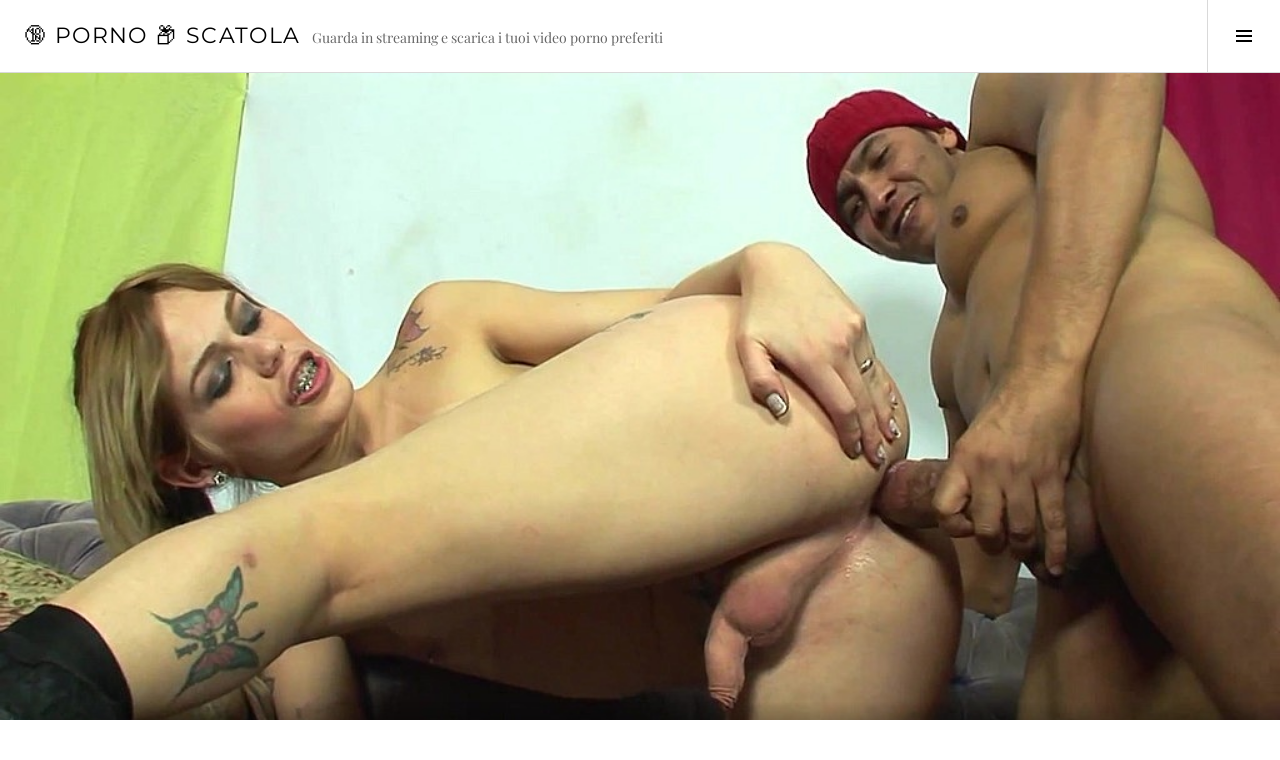

--- FILE ---
content_type: text/html; charset=UTF-8
request_url: https://pornoscatola.com/video/pornbox/tranniesintraining-vol-02-scena-05-yago-ribeiro-carla-tavares-analvids/2024-02-21/
body_size: 14027
content:
<!DOCTYPE html><html lang="it-IT" prefix="og: https://ogp.me/ns#"><head><meta charset="UTF-8"><meta name="viewport" content="width=device-width, initial-scale=1"><link rel="profile" href="https://gmpg.org/xfn/11"><link rel="pingback" href="https://pornoscatola.com/xmlrpc.php"><title>tranniesintraining – vol. 02 – scena #05 (Yago Ribeiro, Carla Tavares – AnalVids)</title><meta name="description" content="tranniesintraining – vol. 02 – scena #05 (Yago Ribeiro, Carla Tavares – AnalVids) - Video porno gratis"/><meta name="robots" content="follow, index, max-snippet:-1, max-video-preview:-1, max-image-preview:large"/><link rel="canonical" href="https://pornoscatola.com/video/pornbox/tranniesintraining-vol-02-scena-05-yago-ribeiro-carla-tavares-analvids/2024-02-21/" /><meta property="og:locale" content="it_IT" /><meta property="og:type" content="article" /><meta property="og:title" content="tranniesintraining – vol. 02 – scena #05 (Yago Ribeiro, Carla Tavares – AnalVids)" /><meta property="og:description" content="tranniesintraining – vol. 02 – scena #05 (Yago Ribeiro, Carla Tavares – AnalVids) - Video porno gratis" /><meta property="og:url" content="https://pornoscatola.com/video/pornbox/tranniesintraining-vol-02-scena-05-yago-ribeiro-carla-tavares-analvids/2024-02-21/" /><meta property="og:site_name" content="🔞 Porno 📦 Scatola" /><meta property="article:section" content="PornBox" /><meta name="twitter:card" content="summary_large_image" /><meta name="twitter:title" content="tranniesintraining – vol. 02 – scena #05 (Yago Ribeiro, Carla Tavares – AnalVids)" /><meta name="twitter:description" content="tranniesintraining – vol. 02 – scena #05 (Yago Ribeiro, Carla Tavares – AnalVids) - Video porno gratis" /><meta name="twitter:site" content="@pornoscatola" /><meta name="twitter:creator" content="@pornoscatola" /> <script type="application/ld+json" class="rank-math-schema-pro">{"@context":"https://schema.org","@graph":[{"@type":"BreadcrumbList","@id":"https://pornoscatola.com/video/pornbox/tranniesintraining-vol-02-scena-05-yago-ribeiro-carla-tavares-analvids/2024-02-21/#breadcrumb","itemListElement":[{"@type":"ListItem","position":"1","item":{"@id":"https://pornoscatola.com","name":"Home"}},{"@type":"ListItem","position":"2","item":{"@id":"https://pornoscatola.com/video/pornbox/tranniesintraining-vol-02-scena-05-yago-ribeiro-carla-tavares-analvids/2024-02-21/","name":"tranniesintraining \u2013 vol. 02 \u2013 scena #05 (Yago Ribeiro, Carla Tavares \u2013 AnalVids)"}}]}]}</script> <link rel='dns-prefetch' href='//fonts.googleapis.com' /><link rel='dns-prefetch' href='//cdn.openshareweb.com' /><link rel='dns-prefetch' href='//cdn.shareaholic.net' /><link rel='dns-prefetch' href='//www.shareaholic.net' /><link rel='dns-prefetch' href='//analytics.shareaholic.com' /><link rel='dns-prefetch' href='//recs.shareaholic.com' /><link rel='dns-prefetch' href='//partner.shareaholic.com' /><link rel="alternate" type="application/rss+xml" title="🔞 Porno 📦 Scatola &raquo; Feed" href="https://pornoscatola.com/feed/" /><link rel="alternate" type="application/rss+xml" title="🔞 Porno 📦 Scatola &raquo; Feed dei commenti" href="https://pornoscatola.com/comments/feed/" /><link rel="alternate" title="oEmbed (JSON)" type="application/json+oembed" href="https://pornoscatola.com/wp-json/oembed/1.0/embed?url=https%3A%2F%2Fpornoscatola.com%2Fvideo%2Fpornbox%2Ftranniesintraining-vol-02-scena-05-yago-ribeiro-carla-tavares-analvids%2F2024-02-21%2F" /><link rel="alternate" title="oEmbed (XML)" type="text/xml+oembed" href="https://pornoscatola.com/wp-json/oembed/1.0/embed?url=https%3A%2F%2Fpornoscatola.com%2Fvideo%2Fpornbox%2Ftranniesintraining-vol-02-scena-05-yago-ribeiro-carla-tavares-analvids%2F2024-02-21%2F&#038;format=xml" /><link rel='preload' href='//cdn.shareaholic.net/assets/pub/shareaholic.js' as='script'/> <script data-no-minify='1' data-cfasync='false'>_SHR_SETTINGS = {"endpoints":{"local_recs_url":"https:\/\/pornoscatola.com\/wp-admin\/admin-ajax.php?action=shareaholic_permalink_related","ajax_url":"https:\/\/pornoscatola.com\/wp-admin\/admin-ajax.php"},"site_id":"38c2007f39bc9c1eb91ccedfe5a756bd","url_components":{"year":"2024","monthnum":"02","day":"21","hour":"00","minute":"27","second":"30","post_id":"154939","postname":"tranniesintraining-vol-02-scena-05-yago-ribeiro-carla-tavares-analvids","category":"video\/pornbox"}};</script> <script data-no-minify='1' data-cfasync='false' src='//cdn.shareaholic.net/assets/pub/shareaholic.js' data-shr-siteid='38c2007f39bc9c1eb91ccedfe5a756bd' async ></script> <meta name='shareaholic:site_name' content='🔞 Porno 📦 Scatola' /><meta name='shareaholic:language' content='it-IT' /><meta name='shareaholic:url' content='https://pornoscatola.com/video/pornbox/tranniesintraining-vol-02-scena-05-yago-ribeiro-carla-tavares-analvids/2024-02-21/' /><meta name='shareaholic:keywords' content='cat:pornbox, type:post' /><meta name='shareaholic:article_published_time' content='2024-02-21T00:27:30+01:00' /><meta name='shareaholic:article_modified_time' content='2024-02-21T00:27:30+01:00' /><meta name='shareaholic:shareable_page' content='true' /><meta name='shareaholic:article_author_name' content='Porno Scatola' /><meta name='shareaholic:site_id' content='38c2007f39bc9c1eb91ccedfe5a756bd' /><meta name='shareaholic:wp_version' content='9.7.13' /><meta name='shareaholic:image' content='https://cdn77-image.gtflixtv.com/xQCcUidP1zD6AbWQ9Z_lqg==,1989961200/473f35f0be8bd730cae04bac60826943002d4fa5/1/6058/625/3/557.jpg?c=1&#038;method=resize&#038;f=jpg&#038;w=1024&#038;height=576' /><meta property='og:image' content='https://cdn77-image.gtflixtv.com/xQCcUidP1zD6AbWQ9Z_lqg==,1989961200/473f35f0be8bd730cae04bac60826943002d4fa5/1/6058/625/3/557.jpg?c=1&#038;method=resize&#038;f=jpg&#038;w=1024&#038;height=576' />
<style id='wp-img-auto-sizes-contain-inline-css' type='text/css'>img:is([sizes=auto i],[sizes^="auto," i]){contain-intrinsic-size:3000px 1500px}</style><style id='wp-emoji-styles-inline-css' type='text/css'>img.wp-smiley,img.emoji{display:inline!important;border:none!important;box-shadow:none!important;height:1em!important;width:1em!important;margin:0 0.07em!important;vertical-align:-0.1em!important;background:none!important;padding:0!important}</style><link data-optimized="1" rel='stylesheet' id='wp-block-library-css' href='https://pornoscatola.com/wp-content/litespeed/css/e107c2b90b2786991efa23fb423c6e04.css?ver=dd5ee' type='text/css' media='all' /><style id='wp-block-archives-inline-css' type='text/css'>.wp-block-archives{box-sizing:border-box}.wp-block-archives-dropdown label{display:block}</style><style id='wp-block-categories-inline-css' type='text/css'>.wp-block-categories{box-sizing:border-box}.wp-block-categories.alignleft{margin-right:2em}.wp-block-categories.alignright{margin-left:2em}.wp-block-categories.wp-block-categories-dropdown.aligncenter{text-align:center}.wp-block-categories .wp-block-categories__label{display:block;width:100%}</style><style id='wp-block-heading-inline-css' type='text/css'>h1:where(.wp-block-heading).has-background,h2:where(.wp-block-heading).has-background,h3:where(.wp-block-heading).has-background,h4:where(.wp-block-heading).has-background,h5:where(.wp-block-heading).has-background,h6:where(.wp-block-heading).has-background{padding:1.25em 2.375em}h1.has-text-align-left[style*=writing-mode]:where([style*=vertical-lr]),h1.has-text-align-right[style*=writing-mode]:where([style*=vertical-rl]),h2.has-text-align-left[style*=writing-mode]:where([style*=vertical-lr]),h2.has-text-align-right[style*=writing-mode]:where([style*=vertical-rl]),h3.has-text-align-left[style*=writing-mode]:where([style*=vertical-lr]),h3.has-text-align-right[style*=writing-mode]:where([style*=vertical-rl]),h4.has-text-align-left[style*=writing-mode]:where([style*=vertical-lr]),h4.has-text-align-right[style*=writing-mode]:where([style*=vertical-rl]),h5.has-text-align-left[style*=writing-mode]:where([style*=vertical-lr]),h5.has-text-align-right[style*=writing-mode]:where([style*=vertical-rl]),h6.has-text-align-left[style*=writing-mode]:where([style*=vertical-lr]),h6.has-text-align-right[style*=writing-mode]:where([style*=vertical-rl]){rotate:180deg}</style><style id='wp-block-latest-posts-inline-css' type='text/css'>.wp-block-latest-posts{box-sizing:border-box}.wp-block-latest-posts.alignleft{margin-right:2em}.wp-block-latest-posts.alignright{margin-left:2em}.wp-block-latest-posts.wp-block-latest-posts__list{list-style:none}.wp-block-latest-posts.wp-block-latest-posts__list li{clear:both;overflow-wrap:break-word}.wp-block-latest-posts.is-grid{display:flex;flex-wrap:wrap}.wp-block-latest-posts.is-grid li{margin:0 1.25em 1.25em 0;width:100%}@media (min-width:600px){.wp-block-latest-posts.columns-2 li{width:calc(50% - .625em)}.wp-block-latest-posts.columns-2 li:nth-child(2n){margin-right:0}.wp-block-latest-posts.columns-3 li{width:calc(33.33333% - .83333em)}.wp-block-latest-posts.columns-3 li:nth-child(3n){margin-right:0}.wp-block-latest-posts.columns-4 li{width:calc(25% - .9375em)}.wp-block-latest-posts.columns-4 li:nth-child(4n){margin-right:0}.wp-block-latest-posts.columns-5 li{width:calc(20% - 1em)}.wp-block-latest-posts.columns-5 li:nth-child(5n){margin-right:0}.wp-block-latest-posts.columns-6 li{width:calc(16.66667% - 1.04167em)}.wp-block-latest-posts.columns-6 li:nth-child(6n){margin-right:0}}:root :where(.wp-block-latest-posts.is-grid){padding:0}:root :where(.wp-block-latest-posts.wp-block-latest-posts__list){padding-left:0}.wp-block-latest-posts__post-author,.wp-block-latest-posts__post-date{display:block;font-size:.8125em}.wp-block-latest-posts__post-excerpt,.wp-block-latest-posts__post-full-content{margin-bottom:1em;margin-top:.5em}.wp-block-latest-posts__featured-image a{display:inline-block}.wp-block-latest-posts__featured-image img{height:auto;max-width:100%;width:auto}.wp-block-latest-posts__featured-image.alignleft{float:left;margin-right:1em}.wp-block-latest-posts__featured-image.alignright{float:right;margin-left:1em}.wp-block-latest-posts__featured-image.aligncenter{margin-bottom:1em;text-align:center}</style><style id='wp-block-search-inline-css' type='text/css'>.wp-block-search__button{margin-left:10px;word-break:normal}.wp-block-search__button.has-icon{line-height:0}.wp-block-search__button svg{height:1.25em;min-height:24px;min-width:24px;width:1.25em;fill:currentColor;vertical-align:text-bottom}:where(.wp-block-search__button){border:1px solid #ccc;padding:6px 10px}.wp-block-search__inside-wrapper{display:flex;flex:auto;flex-wrap:nowrap;max-width:100%}.wp-block-search__label{width:100%}.wp-block-search.wp-block-search__button-only .wp-block-search__button{box-sizing:border-box;display:flex;flex-shrink:0;justify-content:center;margin-left:0;max-width:100%}.wp-block-search.wp-block-search__button-only .wp-block-search__inside-wrapper{min-width:0!important;transition-property:width}.wp-block-search.wp-block-search__button-only .wp-block-search__input{flex-basis:100%;transition-duration:.3s}.wp-block-search.wp-block-search__button-only.wp-block-search__searchfield-hidden,.wp-block-search.wp-block-search__button-only.wp-block-search__searchfield-hidden .wp-block-search__inside-wrapper{overflow:hidden}.wp-block-search.wp-block-search__button-only.wp-block-search__searchfield-hidden .wp-block-search__input{border-left-width:0!important;border-right-width:0!important;flex-basis:0%;flex-grow:0;margin:0;min-width:0!important;padding-left:0!important;padding-right:0!important;width:0!important}:where(.wp-block-search__input){appearance:none;border:1px solid #949494;flex-grow:1;font-family:inherit;font-size:inherit;font-style:inherit;font-weight:inherit;letter-spacing:inherit;line-height:inherit;margin-left:0;margin-right:0;min-width:3rem;padding:8px;text-decoration:unset!important;text-transform:inherit}:where(.wp-block-search__button-inside .wp-block-search__inside-wrapper){background-color:#fff;border:1px solid #949494;box-sizing:border-box;padding:4px}:where(.wp-block-search__button-inside .wp-block-search__inside-wrapper) .wp-block-search__input{border:none;border-radius:0;padding:0 4px}:where(.wp-block-search__button-inside .wp-block-search__inside-wrapper) .wp-block-search__input:focus{outline:none}:where(.wp-block-search__button-inside .wp-block-search__inside-wrapper) :where(.wp-block-search__button){padding:4px 8px}.wp-block-search.aligncenter .wp-block-search__inside-wrapper{margin:auto}.wp-block[data-align=right] .wp-block-search.wp-block-search__button-only .wp-block-search__inside-wrapper{float:right}</style><style id='wp-block-group-inline-css' type='text/css'>.wp-block-group{box-sizing:border-box}:where(.wp-block-group.wp-block-group-is-layout-constrained){position:relative}</style><style id='wp-block-paragraph-inline-css' type='text/css'>.is-small-text{font-size:.875em}.is-regular-text{font-size:1em}.is-large-text{font-size:2.25em}.is-larger-text{font-size:3em}.has-drop-cap:not(:focus):first-letter{float:left;font-size:8.4em;font-style:normal;font-weight:100;line-height:.68;margin:.05em .1em 0 0;text-transform:uppercase}body.rtl .has-drop-cap:not(:focus):first-letter{float:none;margin-left:.1em}p.has-drop-cap.has-background{overflow:hidden}:root :where(p.has-background){padding:1.25em 2.375em}:where(p.has-text-color:not(.has-link-color)) a{color:inherit}p.has-text-align-left[style*="writing-mode:vertical-lr"],p.has-text-align-right[style*="writing-mode:vertical-rl"]{rotate:180deg}</style><style id='global-styles-inline-css' type='text/css'>:root{--wp--preset--aspect-ratio--square:1;--wp--preset--aspect-ratio--4-3:4/3;--wp--preset--aspect-ratio--3-4:3/4;--wp--preset--aspect-ratio--3-2:3/2;--wp--preset--aspect-ratio--2-3:2/3;--wp--preset--aspect-ratio--16-9:16/9;--wp--preset--aspect-ratio--9-16:9/16;--wp--preset--color--black:#000000;--wp--preset--color--cyan-bluish-gray:#abb8c3;--wp--preset--color--white:#ffffff;--wp--preset--color--pale-pink:#f78da7;--wp--preset--color--vivid-red:#cf2e2e;--wp--preset--color--luminous-vivid-orange:#ff6900;--wp--preset--color--luminous-vivid-amber:#fcb900;--wp--preset--color--light-green-cyan:#7bdcb5;--wp--preset--color--vivid-green-cyan:#00d084;--wp--preset--color--pale-cyan-blue:#8ed1fc;--wp--preset--color--vivid-cyan-blue:#0693e3;--wp--preset--color--vivid-purple:#9b51e0;--wp--preset--gradient--vivid-cyan-blue-to-vivid-purple:linear-gradient(135deg,rgb(6,147,227) 0%,rgb(155,81,224) 100%);--wp--preset--gradient--light-green-cyan-to-vivid-green-cyan:linear-gradient(135deg,rgb(122,220,180) 0%,rgb(0,208,130) 100%);--wp--preset--gradient--luminous-vivid-amber-to-luminous-vivid-orange:linear-gradient(135deg,rgb(252,185,0) 0%,rgb(255,105,0) 100%);--wp--preset--gradient--luminous-vivid-orange-to-vivid-red:linear-gradient(135deg,rgb(255,105,0) 0%,rgb(207,46,46) 100%);--wp--preset--gradient--very-light-gray-to-cyan-bluish-gray:linear-gradient(135deg,rgb(238,238,238) 0%,rgb(169,184,195) 100%);--wp--preset--gradient--cool-to-warm-spectrum:linear-gradient(135deg,rgb(74,234,220) 0%,rgb(151,120,209) 20%,rgb(207,42,186) 40%,rgb(238,44,130) 60%,rgb(251,105,98) 80%,rgb(254,248,76) 100%);--wp--preset--gradient--blush-light-purple:linear-gradient(135deg,rgb(255,206,236) 0%,rgb(152,150,240) 100%);--wp--preset--gradient--blush-bordeaux:linear-gradient(135deg,rgb(254,205,165) 0%,rgb(254,45,45) 50%,rgb(107,0,62) 100%);--wp--preset--gradient--luminous-dusk:linear-gradient(135deg,rgb(255,203,112) 0%,rgb(199,81,192) 50%,rgb(65,88,208) 100%);--wp--preset--gradient--pale-ocean:linear-gradient(135deg,rgb(255,245,203) 0%,rgb(182,227,212) 50%,rgb(51,167,181) 100%);--wp--preset--gradient--electric-grass:linear-gradient(135deg,rgb(202,248,128) 0%,rgb(113,206,126) 100%);--wp--preset--gradient--midnight:linear-gradient(135deg,rgb(2,3,129) 0%,rgb(40,116,252) 100%);--wp--preset--font-size--small:13px;--wp--preset--font-size--medium:20px;--wp--preset--font-size--large:36px;--wp--preset--font-size--x-large:42px;--wp--preset--spacing--20:0.44rem;--wp--preset--spacing--30:0.67rem;--wp--preset--spacing--40:1rem;--wp--preset--spacing--50:1.5rem;--wp--preset--spacing--60:2.25rem;--wp--preset--spacing--70:3.38rem;--wp--preset--spacing--80:5.06rem;--wp--preset--shadow--natural:6px 6px 9px rgba(0, 0, 0, 0.2);--wp--preset--shadow--deep:12px 12px 50px rgba(0, 0, 0, 0.4);--wp--preset--shadow--sharp:6px 6px 0px rgba(0, 0, 0, 0.2);--wp--preset--shadow--outlined:6px 6px 0px -3px rgb(255, 255, 255), 6px 6px rgb(0, 0, 0);--wp--preset--shadow--crisp:6px 6px 0px rgb(0, 0, 0)}:where(.is-layout-flex){gap:.5em}:where(.is-layout-grid){gap:.5em}body .is-layout-flex{display:flex}.is-layout-flex{flex-wrap:wrap;align-items:center}.is-layout-flex>:is(*,div){margin:0}body .is-layout-grid{display:grid}.is-layout-grid>:is(*,div){margin:0}:where(.wp-block-columns.is-layout-flex){gap:2em}:where(.wp-block-columns.is-layout-grid){gap:2em}:where(.wp-block-post-template.is-layout-flex){gap:1.25em}:where(.wp-block-post-template.is-layout-grid){gap:1.25em}.has-black-color{color:var(--wp--preset--color--black)!important}.has-cyan-bluish-gray-color{color:var(--wp--preset--color--cyan-bluish-gray)!important}.has-white-color{color:var(--wp--preset--color--white)!important}.has-pale-pink-color{color:var(--wp--preset--color--pale-pink)!important}.has-vivid-red-color{color:var(--wp--preset--color--vivid-red)!important}.has-luminous-vivid-orange-color{color:var(--wp--preset--color--luminous-vivid-orange)!important}.has-luminous-vivid-amber-color{color:var(--wp--preset--color--luminous-vivid-amber)!important}.has-light-green-cyan-color{color:var(--wp--preset--color--light-green-cyan)!important}.has-vivid-green-cyan-color{color:var(--wp--preset--color--vivid-green-cyan)!important}.has-pale-cyan-blue-color{color:var(--wp--preset--color--pale-cyan-blue)!important}.has-vivid-cyan-blue-color{color:var(--wp--preset--color--vivid-cyan-blue)!important}.has-vivid-purple-color{color:var(--wp--preset--color--vivid-purple)!important}.has-black-background-color{background-color:var(--wp--preset--color--black)!important}.has-cyan-bluish-gray-background-color{background-color:var(--wp--preset--color--cyan-bluish-gray)!important}.has-white-background-color{background-color:var(--wp--preset--color--white)!important}.has-pale-pink-background-color{background-color:var(--wp--preset--color--pale-pink)!important}.has-vivid-red-background-color{background-color:var(--wp--preset--color--vivid-red)!important}.has-luminous-vivid-orange-background-color{background-color:var(--wp--preset--color--luminous-vivid-orange)!important}.has-luminous-vivid-amber-background-color{background-color:var(--wp--preset--color--luminous-vivid-amber)!important}.has-light-green-cyan-background-color{background-color:var(--wp--preset--color--light-green-cyan)!important}.has-vivid-green-cyan-background-color{background-color:var(--wp--preset--color--vivid-green-cyan)!important}.has-pale-cyan-blue-background-color{background-color:var(--wp--preset--color--pale-cyan-blue)!important}.has-vivid-cyan-blue-background-color{background-color:var(--wp--preset--color--vivid-cyan-blue)!important}.has-vivid-purple-background-color{background-color:var(--wp--preset--color--vivid-purple)!important}.has-black-border-color{border-color:var(--wp--preset--color--black)!important}.has-cyan-bluish-gray-border-color{border-color:var(--wp--preset--color--cyan-bluish-gray)!important}.has-white-border-color{border-color:var(--wp--preset--color--white)!important}.has-pale-pink-border-color{border-color:var(--wp--preset--color--pale-pink)!important}.has-vivid-red-border-color{border-color:var(--wp--preset--color--vivid-red)!important}.has-luminous-vivid-orange-border-color{border-color:var(--wp--preset--color--luminous-vivid-orange)!important}.has-luminous-vivid-amber-border-color{border-color:var(--wp--preset--color--luminous-vivid-amber)!important}.has-light-green-cyan-border-color{border-color:var(--wp--preset--color--light-green-cyan)!important}.has-vivid-green-cyan-border-color{border-color:var(--wp--preset--color--vivid-green-cyan)!important}.has-pale-cyan-blue-border-color{border-color:var(--wp--preset--color--pale-cyan-blue)!important}.has-vivid-cyan-blue-border-color{border-color:var(--wp--preset--color--vivid-cyan-blue)!important}.has-vivid-purple-border-color{border-color:var(--wp--preset--color--vivid-purple)!important}.has-vivid-cyan-blue-to-vivid-purple-gradient-background{background:var(--wp--preset--gradient--vivid-cyan-blue-to-vivid-purple)!important}.has-light-green-cyan-to-vivid-green-cyan-gradient-background{background:var(--wp--preset--gradient--light-green-cyan-to-vivid-green-cyan)!important}.has-luminous-vivid-amber-to-luminous-vivid-orange-gradient-background{background:var(--wp--preset--gradient--luminous-vivid-amber-to-luminous-vivid-orange)!important}.has-luminous-vivid-orange-to-vivid-red-gradient-background{background:var(--wp--preset--gradient--luminous-vivid-orange-to-vivid-red)!important}.has-very-light-gray-to-cyan-bluish-gray-gradient-background{background:var(--wp--preset--gradient--very-light-gray-to-cyan-bluish-gray)!important}.has-cool-to-warm-spectrum-gradient-background{background:var(--wp--preset--gradient--cool-to-warm-spectrum)!important}.has-blush-light-purple-gradient-background{background:var(--wp--preset--gradient--blush-light-purple)!important}.has-blush-bordeaux-gradient-background{background:var(--wp--preset--gradient--blush-bordeaux)!important}.has-luminous-dusk-gradient-background{background:var(--wp--preset--gradient--luminous-dusk)!important}.has-pale-ocean-gradient-background{background:var(--wp--preset--gradient--pale-ocean)!important}.has-electric-grass-gradient-background{background:var(--wp--preset--gradient--electric-grass)!important}.has-midnight-gradient-background{background:var(--wp--preset--gradient--midnight)!important}.has-small-font-size{font-size:var(--wp--preset--font-size--small)!important}.has-medium-font-size{font-size:var(--wp--preset--font-size--medium)!important}.has-large-font-size{font-size:var(--wp--preset--font-size--large)!important}.has-x-large-font-size{font-size:var(--wp--preset--font-size--x-large)!important}</style><style id='classic-theme-styles-inline-css' type='text/css'>/*! This file is auto-generated */
.wp-block-button__link{color:#fff;background-color:#32373c;border-radius:9999px;box-shadow:none;text-decoration:none;padding:calc(.667em + 2px) calc(1.333em + 2px);font-size:1.125em}.wp-block-file__button{background:#32373c;color:#fff;text-decoration:none}</style><link data-optimized="1" rel='stylesheet' id='genericons-css' href='https://pornoscatola.com/wp-content/litespeed/css/cd66648ef299aa9b04dce60ad8d99b2f.css?ver=4e6d0' type='text/css' media='all' /><link data-optimized="1" rel='stylesheet' id='boardwalk-source-code-pro-css' href='https://pornoscatola.com/wp-content/litespeed/css/3f157524fdc512b06c9a2745bf59f106.css?ver=9f106' type='text/css' media='all' /><link data-optimized="1" rel='stylesheet' id='cubic-montserrat-css' href='https://pornoscatola.com/wp-content/litespeed/css/794d02d1fbe14ad0263e3e8c4b75e77c.css?ver=5e77c' type='text/css' media='all' /><link data-optimized="1" rel='stylesheet' id='cubic-playfair-display-css' href='https://pornoscatola.com/wp-content/litespeed/css/9f8d691525b1f3b7dbcfa458c37e028c.css?ver=e028c' type='text/css' media='all' /><link data-optimized="1" rel='stylesheet' id='cubic-parent-style-css' href='https://pornoscatola.com/wp-content/litespeed/css/10fc3382b68f1cb698bb997899acbfe5.css?ver=3e793' type='text/css' media='all' /><link data-optimized="1" rel='stylesheet' id='boardwalk-style-css' href='https://pornoscatola.com/wp-content/litespeed/css/fa95fd41f14de0e429126b0af5bec6a4.css?ver=a70b3' type='text/css' media='all' /><link data-optimized="1" rel='stylesheet' id='taxopress-frontend-css-css' href='https://pornoscatola.com/wp-content/litespeed/css/cae23c30b9846992c610cd8b84467cd8.css?ver=1430c' type='text/css' media='all' /> <script type="text/javascript" src="https://pornoscatola.com/wp-includes/js/jquery/jquery.min.js?ver=3.7.1" id="jquery-core-js"></script> <script data-optimized="1" type="text/javascript" src="https://pornoscatola.com/wp-content/litespeed/js/fb4787f0e4adc0a023da8691e471e686.js?ver=74093" id="jquery-migrate-js" defer data-deferred="1"></script> <script data-optimized="1" type="text/javascript" src="https://pornoscatola.com/wp-content/litespeed/js/5c4a7e2c0b3a96896cd0d5cadcf003f4.js?ver=95c5e" id="taxopress-frontend-js-js" defer data-deferred="1"></script> <link rel="https://api.w.org/" href="https://pornoscatola.com/wp-json/" /><link rel="alternate" title="JSON" type="application/json" href="https://pornoscatola.com/wp-json/wp/v2/posts/154939" /><link rel="EditURI" type="application/rsd+xml" title="RSD" href="https://pornoscatola.com/xmlrpc.php?rsd" /><meta name="generator" content="WordPress 6.9" /><link rel='shortlink' href='https://pornoscatola.com/?p=154939' /><meta name="referrer" content="origin"><meta name="RATING" content="RTA-5042-1996-1400-1577-RTA" />
 <script src="https://www.googletagmanager.com/gtag/js?id=G-4MWY0VLRY6" defer data-deferred="1"></script> <script src="[data-uri]" defer></script><link rel="icon" href="https://pornoscatola.com/wp-content/uploads/2022/10/cropped-CockInBox_512_tr-32x32.png" sizes="32x32" /><link rel="icon" href="https://pornoscatola.com/wp-content/uploads/2022/10/cropped-CockInBox_512_tr-192x192.png" sizes="192x192" /><link rel="apple-touch-icon" href="https://pornoscatola.com/wp-content/uploads/2022/10/cropped-CockInBox_512_tr-180x180.png" /><meta name="msapplication-TileImage" content="https://pornoscatola.com/wp-content/uploads/2022/10/cropped-CockInBox_512_tr-270x270.png" /><style type="text/css" id="wp-custom-css">h2 a{color:#fff;display:block;width:100% height:30px;background-color:#FA4113;padding:10px;text-align:center;border-radius:5px;font-weight:700;line-height:30px}h2 a:hover{background-color:#000;color:#FA4113}h3 a{color:#fff;display:block;width:100% height:25px;background-color:#FA4113;padding:10px;text-align:center;border-radius:5px;font-weight:700;line-height:25px}h3 a:hover{background-color:#000;color:#FA4113}.entry-content ul{display:block;margin-left:20px}.entry-content ul li{display:block;position:relative}.entry-content ul li:not(:last-child){margin-bottom:16px}.entry-content ul li:before{content:"\2764";position:absolute;top:.9em;left:-20px;margin-top:-.9em;color:#810806;height:12px;width:12px;border-radius:50%}a,#infinite-handle:hover,#infinite-handle:hover:before,.comment-author a:hover,.comment-author a:focus,.comment-author a:active,.dropdown-toggle:hover:after,.dropdown-toggle:focus:after,.dropdown-toggle:active:after,.entry-author .author-link a,.page-links>span,.page-links a:hover,.page-links a:focus,.page-links a:active,.paging-navigation a:hover,.paging-navigation a:focus,.paging-navigation a:active,.post-navigation a:hover,.post-navigation a:focus,.post-navigation a:active,.search-form.hover:before,.sidebar-toggle:hover,.sidebar-toggle:focus,.sidebar-toggle:active,.sidebar-toggle.toggle-on:hover,.sidebar-toggle.toggle-on:active,.site .wp-playlist-light .wp-playlist-playing,.site-title a:hover,.site-title a:focus,.site-title a:active,.social-navigation a:hover,.social-navigation a:focus,.social-navigation a:active,.widget-grofile .grofile-meta h4 a:hover,.widget-grofile .grofile-meta h4 a:hover,.widget-grofile .grofile-meta h4 a:active,.widget-title a:hover,.widget-title a:focus,.widget-title a:active,.widgettitle a:hover,.widgettitle a:focus,.widgettitle a:active{color:#FA4113}.widget_tag_cloud a{background:#FA4113}.wp-element-button{background:#FA4113}video{width:100%!important;height:auto!important}</style></head><body class="wp-singular post-template-default single single-post postid-154939 single-format-video wp-theme-boardwalk wp-child-theme-cubic has-sidebar"><div id="page" class="hfeed site">
<a class="skip-link screen-reader-text" href="#content">Vai al contenuto</a><header id="masthead" class="site-header" role="banner"><div class="site-branding"><div class="clear"><h1 class="site-title"><a href="https://pornoscatola.com/" rel="home">🔞 Porno 📦 Scatola</a></h1><h2 class="site-description">Guarda in streaming e scarica i tuoi video porno preferiti</h2></div></div>
<button class="sidebar-toggle" aria-expanded="false" ><span class="screen-reader-text">Toggle Sidebar</span></button></header><div id="content" class="site-content"><div id="primary" class="content-area"><main id="main" class="site-main" role="main"><article id="post-154939" class="post-154939 post type-post status-publish format-video has-post-thumbnail hentry category-pornbox post_format-post-format-video"><header class="entry-header"><div class="entry-meta">
<span class="posted-on"><time class="entry-date published updated" datetime="2024-02-21T00:27:30+01:00">21 Febbraio 2024</time></span></div><h1 class="entry-title">tranniesintraining – vol. 02 – scena #05 (Yago Ribeiro, Carla Tavares – AnalVids)</h1></header><div class="entry-content"><div style='display:none;' class='shareaholic-canvas' data-app='share_buttons' data-title='tranniesintraining – vol. 02 – scena #05 (Yago Ribeiro, Carla Tavares – AnalVids)' data-link='https://pornoscatola.com/video/pornbox/tranniesintraining-vol-02-scena-05-yago-ribeiro-carla-tavares-analvids/2024-02-21/' data-summary='tranniesintraining – vol. 02 – scena #05 (Yago Ribeiro, Carla Tavares – AnalVids) - Video porno gratis' data-app-id-name='post_above_content'></div><p>T-Girls Surprise ha pubblicato un nuovo video porno intitolato “ <strong>tranniesintraining – vol. 02 – scena #05</strong> ”. Con le pornostar <strong>Yago Ribeiro e Carla Tavares</strong> , questo video contiene scene di sesso che soddisferanno tutti gli amanti <em>dell&#39;anale, dei cazzi grossi, delle novità e dei transessuali</em> .</p><h2> <a title="tranniesintraining - vol. 02 - scena n. 05" href="https://www.analvids.com/watch/1054705?aff=DF7JCEWSGF~erosws" target="_blank" rel="noopener">Guarda il film completo su AnalVids: clicca qui</a></h2><p> Guarda il video trailer (00:00:30) proprio qui. La scena completa “ <strong>tranniesintraining – vol. 02 – scena #05</strong> ” (00:31:30) è <a title="tranniesintraining - vol. 02 - scena n. 05" href="https://www.analvids.com/watch/1054705?aff=DF7JCEWSGF~erosws" target="_blank" rel="noopener">disponibile per lo streaming e il download</a> da AnalVids per soli <strong>$ 1,99</strong> .</p><p> <a title="tranniesintraining - vol. 02 - scena n. 05 (AnalVids.com)" href="https://www.analvids.com/watch/1054705?aff=DF7JCEWSGF~erosws" target="_blank" rel="noopener"><img decoding="async" title="Yago Ribeiro, Carla Tavares: tranniesintraining - vol. 02 - scena n. 05 (AnalVids.com)" src="https://cdn77-image.gtflixtv.com/xQCcUidP1zD6AbWQ9Z_lqg==,1989961200/473f35f0be8bd730cae04bac60826943002d4fa5/1/6058/625/3/557.jpg?c=1&#038;method=resize&#038;f=jpg&#038;w=1024&#038;height=576" alt="tranniesintraining - vol. 02 - scene #05 (Yago Ribeiro, Carla Tavares)" /></a></p><p> <em>Le migliori scene di Transessuali di sempre, Transessuali fantastiche con grossi cazzi ti faranno arrapare tantissimo!!!</em></p><p> Titolo della scena: <strong>tranniesintraining – vol. 02 – scena n. 05</strong><br /> Attrici del porno: <strong>Yago Ribeiro, Carla Tavares</strong><br /> Pubblicato il 2024-02-19T23:00:00.000Z<br /> Studio: <strong>T-Girls Sorpresa</strong><br /> Prezzo: $ 1,99</p><h2> <a title="tranniesintraining - vol. 02 - scena n. 05" href="https://www.analvids.com/watch/1054705?aff=DF7JCEWSGF~erosws" target="_blank" rel="noopener">Visita AnalVids.com e guarda il video completo (1080p, 720p, 480p, 240p)</a></h2><p><video poster="https://cdn77-image.gtflixtv.com/xQCcUidP1zD6AbWQ9Z_lqg==,1989961200/473f35f0be8bd730cae04bac60826943002d4fa5/1/6058/625/3/557.jpg?c=1&#038;method=resize&#038;f=jpg&#038;w=1024&#038;height=576" preload="none" controls="controls" width="1024" height="576"><source src="https://cdn77-video.gtflixtv.com/-r3vJfkLQKH7vsKrYMbMJg==,1989961200/612c60f2b0e2cff5916fcb268694fa8bd7e3d55d/5/2886/1912/16/1.mp4" type="video/mp4" /></video></p><div style='display:none;' class='shareaholic-canvas' data-app='share_buttons' data-title='tranniesintraining – vol. 02 – scena #05 (Yago Ribeiro, Carla Tavares – AnalVids)' data-link='https://pornoscatola.com/video/pornbox/tranniesintraining-vol-02-scena-05-yago-ribeiro-carla-tavares-analvids/2024-02-21/' data-summary='tranniesintraining – vol. 02 – scena #05 (Yago Ribeiro, Carla Tavares – AnalVids) - Video porno gratis' data-app-id-name='post_below_content'></div><div style='display:none;' class='shareaholic-canvas' data-app='recommendations' data-title='tranniesintraining – vol. 02 – scena #05 (Yago Ribeiro, Carla Tavares – AnalVids)' data-link='https://pornoscatola.com/video/pornbox/tranniesintraining-vol-02-scena-05-yago-ribeiro-carla-tavares-analvids/2024-02-21/' data-summary='tranniesintraining – vol. 02 – scena #05 (Yago Ribeiro, Carla Tavares – AnalVids) - Video porno gratis' data-app-id-name='post_below_content'></div></div><footer class="entry-footer">
<span class="post-format-link"><a class="format-video" href="https://pornoscatola.com/type/video/" title="Tutti Video i posti">Video</a></span><span class="cat-links">Inviato su <a href="https://pornoscatola.com/category/video/pornbox/" rel="category tag">PornBox</a></span><span class="byline">da <span class="author vcard"><a class="url fn n" href="https://pornoscatola.com/author/pornoscatola/">Porno Scatola</a></span></span></footer></article><nav class="navigation post-navigation" role="navigation"><h1 class="screen-reader-text">Navigazione articolo</h1><div class="nav-links"><div class="nav-previous"><a href="https://pornoscatola.com/video/pornbox/sexy-troia-adolescente-elina-sansd-va-lancelot-lancelot-elina-sansd-analvids/2024-02-21/" rel="prev"><span class="screen-reader-text"><span class="meta-nav">&larr;</span>&nbsp;sexy troia adolescente elina sansd va lancelot (Lancelot, Elina Sansd – AnalVids)</span></a></div><div class="nav-next"><a href="https://pornoscatola.com/video/pornbox/i-carini-si-leccano-katie-morgan-julia-jones-milla-moore-charmane-star-nick-manning-analvids/2024-02-21/" rel="next"><span class="screen-reader-text">i carini si leccano (Katie Morgan, Julia Jones, Milla Moore, Charmane Star, Nick Manning &#8211; AnalVids)&nbsp;<span class="meta-nav">&rarr;</span></span></a></div></div></nav></main></div><div id="sidebar" class="sidebar" aria-hidden="true"><div class="sidebar-content"><nav id="site-navigation" class="main-navigation" role="navigation"><h1 class="menu-title">Menu</h1><div class="menu-primary"><ul id="menu-menuprincipale" class="clear"><li id="menu-item-71696" class="menu-item menu-item-type-custom menu-item-object-custom menu-item-home menu-item-71696"><a href="https://pornoscatola.com">Home</a></li><li id="menu-item-71697" class="menu-item menu-item-type-custom menu-item-object-custom menu-item-71697"><a target="_blank" href="https://pornbox.com?aff=DF7JCEWSGF~pornoscatola">Video Porno Completi</a></li><li id="menu-item-71698" class="menu-item menu-item-type-custom menu-item-object-custom menu-item-71698"><a target="_blank" href="https://www.g2fame.com/evilangel/go.php?pr=8&#038;su=2&#038;si=128&#038;ad=200228&#038;cs=/lp&#038;cl=/aff_tubeea&#038;ar=&#038;campaign=447111&#038;buffer=">Film e Serie Porno</a></li></ul></div></nav><div id="secondary" class="widget-area" role="complementary"><aside id="block-2" class="widget widget_block widget_search"><form role="search" method="get" action="https://pornoscatola.com/" class="wp-block-search__button-outside wp-block-search__text-button wp-block-search"    ><label class="wp-block-search__label" for="wp-block-search__input-1" >Cerca</label><div class="wp-block-search__inside-wrapper" ><input class="wp-block-search__input" id="wp-block-search__input-1" placeholder="" value="" type="search" name="s" required /><button aria-label="Cerca" class="wp-block-search__button wp-element-button" type="submit" >Cerca</button></div></form></aside><aside id="block-7" class="widget widget_block widget_text"><p></p></aside><aside id="block-3" class="widget widget_block"><div class="wp-block-group"><div class="wp-block-group__inner-container is-layout-flow wp-block-group-is-layout-flow"><h2 class="wp-block-heading">Ultimi video pubblicati</h2><ul class="wp-block-latest-posts__list wp-block-latest-posts"><li><div class="wp-block-latest-posts__featured-image"><img loading="lazy" decoding="async" width="128" height="72" style="background:url( https://i0.wp.com/whoreuro.com/wp-content/uploads/2024/01/how-to-squirt-squirting-orgasm-guide-min.png?resize=696%2C392&#038;ssl=1 ) no-repeat center center;-webkit-background-size:cover;-moz-background-size:cover;-o-background-size:cover;background-size: cover;" src="https://pornoscatola.com/wp-content/uploads/nc-efi-placeholder.png" class="attachment-thumbnail size-thumbnail wp-post-image" alt="" style="" srcset="https://pornoscatola.com/wp-content/uploads/nc-efi-placeholder.png 1920w, https://pornoscatola.com/wp-content/uploads/nc-efi-placeholder-768x432.png 768w, https://pornoscatola.com/wp-content/uploads/nc-efi-placeholder-1536x864.png 1536w, https://pornoscatola.com/wp-content/uploads/nc-efi-placeholder-171x96.png 171w" sizes="auto, (max-width: 128px) 100vw, 128px" /></div><a class="wp-block-latest-posts__post-title" href="https://pornoscatola.com/storie/troieuro/stessa-scena-nuovo-carico-scoprire-nuove-porcherie-riguardando-i-film-porno/2025-09-10/">Stessa scena, nuovo carico! Scoprire nuove porcherie riguardando i film porno</a></li><li><div class="wp-block-latest-posts__featured-image"><img loading="lazy" decoding="async" width="128" height="72" style="background:url( https://i0.wp.com/whoreuro.com/wp-content/uploads/2025/09/ourdream-min.png?resize=696%2C393&#038;ssl=1 ) no-repeat center center;-webkit-background-size:cover;-moz-background-size:cover;-o-background-size:cover;background-size: cover;" src="https://pornoscatola.com/wp-content/uploads/nc-efi-placeholder.png" class="attachment-thumbnail size-thumbnail wp-post-image" alt="" style="" srcset="https://pornoscatola.com/wp-content/uploads/nc-efi-placeholder.png 1920w, https://pornoscatola.com/wp-content/uploads/nc-efi-placeholder-768x432.png 768w, https://pornoscatola.com/wp-content/uploads/nc-efi-placeholder-1536x864.png 1536w, https://pornoscatola.com/wp-content/uploads/nc-efi-placeholder-171x96.png 171w" sizes="auto, (max-width: 128px) 100vw, 128px" /></div><a class="wp-block-latest-posts__post-title" href="https://pornoscatola.com/storie/troieuro/recensione-di-ourdream-ai-una-sessione-di-ai-goon-che-mi-ha-distrutto-il-cervello/2025-09-04/">Recensione di Ourdream.ai: una sessione di AI Goon che mi ha distrutto il cervello</a></li><li><div class="wp-block-latest-posts__featured-image"><img loading="lazy" decoding="async" width="128" height="72" style="background:url( https://i0.wp.com/whoreuro.com/wp-content/uploads/2025/08/sauna-sauna-northwich-min.png?resize=696%2C392&#038;ssl=1 ) no-repeat center center;-webkit-background-size:cover;-moz-background-size:cover;-o-background-size:cover;background-size: cover;" src="https://pornoscatola.com/wp-content/uploads/nc-efi-placeholder.png" class="attachment-thumbnail size-thumbnail wp-post-image" alt="" style="" srcset="https://pornoscatola.com/wp-content/uploads/nc-efi-placeholder.png 1920w, https://pornoscatola.com/wp-content/uploads/nc-efi-placeholder-768x432.png 768w, https://pornoscatola.com/wp-content/uploads/nc-efi-placeholder-1536x864.png 1536w, https://pornoscatola.com/wp-content/uploads/nc-efi-placeholder-171x96.png 171w" sizes="auto, (max-width: 128px) 100vw, 128px" /></div><a class="wp-block-latest-posts__post-title" href="https://pornoscatola.com/storie/troieuro/sauna-di-northwich-una-guida-per-kinkster-alla-capitale-della-corruzione-del-nord/2025-08-18/">Sauna di Northwich: una guida per kinkster alla capitale della corruzione del Nord</a></li><li><div class="wp-block-latest-posts__featured-image"><img loading="lazy" decoding="async" width="128" height="72" style="background:url( https://i0.wp.com/whoreuro.com/wp-content/uploads/2025/04/ai-tools-for-a-porn-lifestyle-min.png?resize=696%2C392&#038;ssl=1 ) no-repeat center center;-webkit-background-size:cover;-moz-background-size:cover;-o-background-size:cover;background-size: cover;" src="https://pornoscatola.com/wp-content/uploads/nc-efi-placeholder.png" class="attachment-thumbnail size-thumbnail wp-post-image" alt="" style="" srcset="https://pornoscatola.com/wp-content/uploads/nc-efi-placeholder.png 1920w, https://pornoscatola.com/wp-content/uploads/nc-efi-placeholder-768x432.png 768w, https://pornoscatola.com/wp-content/uploads/nc-efi-placeholder-1536x864.png 1536w, https://pornoscatola.com/wp-content/uploads/nc-efi-placeholder-171x96.png 171w" sizes="auto, (max-width: 128px) 100vw, 128px" /></div><a class="wp-block-latest-posts__post-title" href="https://pornoscatola.com/storie/troieuro/come-i-gooner-usano-la-chat-sessuale-con-intelligenza-artificiale-per-dare-una-spinta-alla-loro-vita-pornosessuale/2025-06-13/">Come i Gooner usano la chat sessuale con intelligenza artificiale per dare una spinta alla loro vita pornosessuale</a></li><li><div class="wp-block-latest-posts__featured-image"><img loading="lazy" decoding="async" width="128" height="72" style="background:url( https://s.w.org/images/core/emoji/15.1.0/72x72/1f449.png ) no-repeat center center;-webkit-background-size:cover;-moz-background-size:cover;-o-background-size:cover;background-size: cover;" src="https://pornoscatola.com/wp-content/uploads/nc-efi-placeholder.png" class="attachment-thumbnail size-thumbnail wp-post-image" alt="" style="" srcset="https://pornoscatola.com/wp-content/uploads/nc-efi-placeholder.png 1920w, https://pornoscatola.com/wp-content/uploads/nc-efi-placeholder-768x432.png 768w, https://pornoscatola.com/wp-content/uploads/nc-efi-placeholder-1536x864.png 1536w, https://pornoscatola.com/wp-content/uploads/nc-efi-placeholder-171x96.png 171w" sizes="auto, (max-width: 128px) 100vw, 128px" /></div><a class="wp-block-latest-posts__post-title" href="https://pornoscatola.com/storie/troieuro/pornografia-popcorn-e-perversione-la-discesa-senza-filtri-di-catherine-negli-ultimi-cinema-a-luci-rosse-sopravvissuti-al-mondo/2025-05-29/">Pornografia, Popcorn e Perversione: la discesa senza filtri di Catherine negli ultimi cinema a luci rosse sopravvissuti al mondo</a></li><li><a class="wp-block-latest-posts__post-title" href="https://pornoscatola.com/storie/troieuro/come-un-film-sporco-di-andrew-blake-ha-ispirato-la-mia-carriera-alimentata-dal-porno/2025-05-08/">Come un film sporco di Andrew Blake ha ispirato la mia carriera alimentata dal porno</a></li><li><div class="wp-block-latest-posts__featured-image"><img loading="lazy" decoding="async" width="128" height="72" style="background:url( https://i0.wp.com/whoreuro.com/wp-content/uploads/2024/11/anal-AI-slut-porn-min.png?resize=696%2C392&#038;ssl=1 ) no-repeat center center;-webkit-background-size:cover;-moz-background-size:cover;-o-background-size:cover;background-size: cover;" src="https://pornoscatola.com/wp-content/uploads/nc-efi-placeholder.png" class="attachment-thumbnail size-thumbnail wp-post-image" alt="" style="" srcset="https://pornoscatola.com/wp-content/uploads/nc-efi-placeholder.png 1920w, https://pornoscatola.com/wp-content/uploads/nc-efi-placeholder-768x432.png 768w, https://pornoscatola.com/wp-content/uploads/nc-efi-placeholder-1536x864.png 1536w, https://pornoscatola.com/wp-content/uploads/nc-efi-placeholder-171x96.png 171w" sizes="auto, (max-width: 128px) 100vw, 128px" /></div><a class="wp-block-latest-posts__post-title" href="https://pornoscatola.com/storie/troieuro/depravazione-digitale-come-utilizzo-lintelligenza-artificiale-per-potenziare-la-mia-vita-intrisa-di-porno/2025-04-04/">Depravazione digitale: come utilizzo l&#8217;intelligenza artificiale per potenziare la mia vita intrisa di porno</a></li><li><div class="wp-block-latest-posts__featured-image"><img loading="lazy" decoding="async" width="128" height="72" style="background:url( https://i0.wp.com/whoreuro.com/wp-content/uploads/2025/01/goonette-dating-tips-min.png?resize=696%2C392&#038;ssl=1 ) no-repeat center center;-webkit-background-size:cover;-moz-background-size:cover;-o-background-size:cover;background-size: cover;" src="https://pornoscatola.com/wp-content/uploads/nc-efi-placeholder.png" class="attachment-thumbnail size-thumbnail wp-post-image" alt="" style="" srcset="https://pornoscatola.com/wp-content/uploads/nc-efi-placeholder.png 1920w, https://pornoscatola.com/wp-content/uploads/nc-efi-placeholder-768x432.png 768w, https://pornoscatola.com/wp-content/uploads/nc-efi-placeholder-1536x864.png 1536w, https://pornoscatola.com/wp-content/uploads/nc-efi-placeholder-171x96.png 171w" sizes="auto, (max-width: 128px) 100vw, 128px" /></div><a class="wp-block-latest-posts__post-title" href="https://pornoscatola.com/storie/troieuro/non-perdere-mai-quella-passione-per-il-porno-sii-orgoglioso/2025-03-27/">Non perdere mai quella passione per il porno; Sii orgoglioso</a></li></ul></div></div></aside><aside id="block-4" class="widget widget_block"><div class="wp-block-group"><div class="wp-block-group__inner-container is-layout-flow wp-block-group-is-layout-flow"></div></div></aside><aside id="block-5" class="widget widget_block"><div class="wp-block-group"><div class="wp-block-group__inner-container is-layout-flow wp-block-group-is-layout-flow"></div></div></aside><aside id="block-6" class="widget widget_block"><div class="wp-block-group"><div class="wp-block-group__inner-container is-layout-flow wp-block-group-is-layout-flow"><h2 class="wp-block-heading">Categorie</h2><div class="wp-block-categories-dropdown wp-block-categories"><label class="wp-block-categories__label" for="wp-block-categories-1">Categorie</label><select  name='category_name' id='wp-block-categories-1' class='postform'><option value='-1'>Seleziona Categoria</option><option class="level-0" value="pornbox">PornBox</option><option class="level-0" value="troieuro">Troieuro</option><option class="level-0" value="video">Video</option>
</select><script data-optimized="1" type="text/javascript" src="[data-uri]" defer></script> </div></div></div></aside><aside id="nav_menu-2" class="widget widget_nav_menu"><h1 class="widget-title">Siti consigliati</h1><div class="menu-siti-consigliati-container"><ul id="menu-siti-consigliati" class="menu"><li id="menu-item-71702" class="menu-item menu-item-type-custom menu-item-object-custom menu-item-71702"><a target="_blank" href="https://pornocriceto.com">Porno Criceto</a></li><li id="menu-item-71703" class="menu-item menu-item-type-custom menu-item-object-custom menu-item-71703"><a target="_blank" href="https://roccosiffredi.pornocriceto.com">Tutto Rocco Siffredi</a></li><li id="menu-item-71704" class="menu-item menu-item-type-custom menu-item-object-custom menu-item-71704"><a target="_blank" href="https://eros.ws/">Eros Web Site</a></li></ul></div></aside><aside id="block-8" class="widget widget_block widget_archive"><div class="wp-block-archives-dropdown wp-block-archives"><label for="wp-block-archives-2" class="wp-block-archives__label">Archivi</label>
<select id="wp-block-archives-2" name="archive-dropdown"><option value="">Seleziona il mese</option><option value='https://pornoscatola.com/2025/09/'> Settembre 2025</option><option value='https://pornoscatola.com/2025/08/'> Agosto 2025</option><option value='https://pornoscatola.com/2025/06/'> Giugno 2025</option><option value='https://pornoscatola.com/2025/05/'> Maggio 2025</option><option value='https://pornoscatola.com/2025/04/'> Aprile 2025</option><option value='https://pornoscatola.com/2025/03/'> Marzo 2025</option><option value='https://pornoscatola.com/2025/02/'> Febbraio 2025</option><option value='https://pornoscatola.com/2025/01/'> Gennaio 2025</option><option value='https://pornoscatola.com/2024/12/'> Dicembre 2024</option><option value='https://pornoscatola.com/2024/11/'> Novembre 2024</option><option value='https://pornoscatola.com/2024/10/'> Ottobre 2024</option><option value='https://pornoscatola.com/2024/09/'> Settembre 2024</option><option value='https://pornoscatola.com/2024/08/'> Agosto 2024</option><option value='https://pornoscatola.com/2024/07/'> Luglio 2024</option><option value='https://pornoscatola.com/2024/06/'> Giugno 2024</option><option value='https://pornoscatola.com/2024/05/'> Maggio 2024</option><option value='https://pornoscatola.com/2024/04/'> Aprile 2024</option><option value='https://pornoscatola.com/2024/03/'> Marzo 2024</option><option value='https://pornoscatola.com/2024/02/'> Febbraio 2024</option><option value='https://pornoscatola.com/2024/01/'> Gennaio 2024</option><option value='https://pornoscatola.com/2023/12/'> Dicembre 2023</option><option value='https://pornoscatola.com/2023/11/'> Novembre 2023</option><option value='https://pornoscatola.com/2023/10/'> Ottobre 2023</option><option value='https://pornoscatola.com/2023/09/'> Settembre 2023</option><option value='https://pornoscatola.com/2023/02/'> Febbraio 2023</option><option value='https://pornoscatola.com/2023/01/'> Gennaio 2023</option><option value='https://pornoscatola.com/2022/12/'> Dicembre 2022</option><option value='https://pornoscatola.com/2022/11/'> Novembre 2022</option><option value='https://pornoscatola.com/2022/10/'> Ottobre 2022</option><option value='https://pornoscatola.com/2022/09/'> Settembre 2022</option><option value='https://pornoscatola.com/2022/08/'> Agosto 2022</option><option value='https://pornoscatola.com/2022/07/'> Luglio 2022</option><option value='https://pornoscatola.com/2022/06/'> Giugno 2022</option><option value='https://pornoscatola.com/2022/05/'> Maggio 2022</option><option value='https://pornoscatola.com/2022/04/'> Aprile 2022</option><option value='https://pornoscatola.com/2022/03/'> Marzo 2022</option><option value='https://pornoscatola.com/2022/02/'> Febbraio 2022</option><option value='https://pornoscatola.com/2022/01/'> Gennaio 2022</option><option value='https://pornoscatola.com/2021/12/'> Dicembre 2021</option><option value='https://pornoscatola.com/2021/11/'> Novembre 2021</option><option value='https://pornoscatola.com/2021/10/'> Ottobre 2021</option><option value='https://pornoscatola.com/2021/09/'> Settembre 2021</option><option value='https://pornoscatola.com/2021/08/'> Agosto 2021</option><option value='https://pornoscatola.com/2021/07/'> Luglio 2021</option><option value='https://pornoscatola.com/2021/04/'> Aprile 2021</option><option value='https://pornoscatola.com/2021/01/'> Gennaio 2021</option>
</select><script data-optimized="1" type="text/javascript" src="[data-uri]" defer></script> </div></aside></div></div></div></div><footer id="colophon" class="site-footer" role="contentinfo"><nav class="social-navigation" role="navigation"><div class="menu-social"><ul id="menu-socialmenu" class="clear"><li id="menu-item-71686" class="menu-item menu-item-type-custom menu-item-object-custom menu-item-71686"><a target="_blank" href="https://twitter.com/pornoscatola"><span class="screen-reader-text">Twitter</span></a></li></ul></div></nav><div class="site-info">
<a href="http://wordpress.org/">Proudly powered by WordPress</a>
<span class="sep"> | </span>
Theme: Cubic by <a href="https://wordpress.com/themes/cubic/" rel="designer">WordPress.com</a>.</div></footer></div> <script type="speculationrules">{"prefetch":[{"source":"document","where":{"and":[{"href_matches":"/*"},{"not":{"href_matches":["/wp-*.php","/wp-admin/*","/wp-content/uploads/*","/wp-content/*","/wp-content/plugins/*","/wp-content/themes/cubic/*","/wp-content/themes/boardwalk/*","/*\\?(.+)"]}},{"not":{"selector_matches":"a[rel~=\"nofollow\"]"}},{"not":{"selector_matches":".no-prefetch, .no-prefetch a"}}]},"eagerness":"conservative"}]}</script>  <script data-optimized="1" type="text/javascript"  src="[data-uri]" defer></script> <noscript><div><img src="https://mc.yandex.ru/watch/90867988" style="position:absolute; left:-9999px;" alt="" /></div></noscript>
<script data-optimized="1" type="text/javascript" src="https://pornoscatola.com/wp-content/litespeed/js/9789ed4c3de4c977dc742ba1383f5ef6.js?ver=ccd96" id="boardwalk-pace-js" defer data-deferred="1"></script> <script data-optimized="1" type="text/javascript" src="https://pornoscatola.com/wp-content/litespeed/js/f523ec3d2277e23110099d98abcb0234.js?ver=efb26" id="boardwalk-skip-link-focus-fix-js" defer data-deferred="1"></script> <script data-optimized="1" type="text/javascript" src="https://pornoscatola.com/wp-content/litespeed/js/c5e10404ff050ba56211f790ce36d24a.js?ver=470bb" id="cubic-script-js" defer data-deferred="1"></script> <script id="wp-emoji-settings" type="application/json">{"baseUrl":"https://s.w.org/images/core/emoji/17.0.2/72x72/","ext":".png","svgUrl":"https://s.w.org/images/core/emoji/17.0.2/svg/","svgExt":".svg","source":{"concatemoji":"https://pornoscatola.com/wp-includes/js/wp-emoji-release.min.js?ver=6.9"}}</script> <script type="module">/*  */
/*! This file is auto-generated */
const a=JSON.parse(document.getElementById("wp-emoji-settings").textContent),o=(window._wpemojiSettings=a,"wpEmojiSettingsSupports"),s=["flag","emoji"];function i(e){try{var t={supportTests:e,timestamp:(new Date).valueOf()};sessionStorage.setItem(o,JSON.stringify(t))}catch(e){}}function c(e,t,n){e.clearRect(0,0,e.canvas.width,e.canvas.height),e.fillText(t,0,0);t=new Uint32Array(e.getImageData(0,0,e.canvas.width,e.canvas.height).data);e.clearRect(0,0,e.canvas.width,e.canvas.height),e.fillText(n,0,0);const a=new Uint32Array(e.getImageData(0,0,e.canvas.width,e.canvas.height).data);return t.every((e,t)=>e===a[t])}function p(e,t){e.clearRect(0,0,e.canvas.width,e.canvas.height),e.fillText(t,0,0);var n=e.getImageData(16,16,1,1);for(let e=0;e<n.data.length;e++)if(0!==n.data[e])return!1;return!0}function u(e,t,n,a){switch(t){case"flag":return n(e,"\ud83c\udff3\ufe0f\u200d\u26a7\ufe0f","\ud83c\udff3\ufe0f\u200b\u26a7\ufe0f")?!1:!n(e,"\ud83c\udde8\ud83c\uddf6","\ud83c\udde8\u200b\ud83c\uddf6")&&!n(e,"\ud83c\udff4\udb40\udc67\udb40\udc62\udb40\udc65\udb40\udc6e\udb40\udc67\udb40\udc7f","\ud83c\udff4\u200b\udb40\udc67\u200b\udb40\udc62\u200b\udb40\udc65\u200b\udb40\udc6e\u200b\udb40\udc67\u200b\udb40\udc7f");case"emoji":return!a(e,"\ud83e\u1fac8")}return!1}function f(e,t,n,a){let r;const o=(r="undefined"!=typeof WorkerGlobalScope&&self instanceof WorkerGlobalScope?new OffscreenCanvas(300,150):document.createElement("canvas")).getContext("2d",{willReadFrequently:!0}),s=(o.textBaseline="top",o.font="600 32px Arial",{});return e.forEach(e=>{s[e]=t(o,e,n,a)}),s}function r(e){var t=document.createElement("script");t.src=e,t.defer=!0,document.head.appendChild(t)}a.supports={everything:!0,everythingExceptFlag:!0},new Promise(t=>{let n=function(){try{var e=JSON.parse(sessionStorage.getItem(o));if("object"==typeof e&&"number"==typeof e.timestamp&&(new Date).valueOf()<e.timestamp+604800&&"object"==typeof e.supportTests)return e.supportTests}catch(e){}return null}();if(!n){if("undefined"!=typeof Worker&&"undefined"!=typeof OffscreenCanvas&&"undefined"!=typeof URL&&URL.createObjectURL&&"undefined"!=typeof Blob)try{var e="postMessage("+f.toString()+"("+[JSON.stringify(s),u.toString(),c.toString(),p.toString()].join(",")+"));",a=new Blob([e],{type:"text/javascript"});const r=new Worker(URL.createObjectURL(a),{name:"wpTestEmojiSupports"});return void(r.onmessage=e=>{i(n=e.data),r.terminate(),t(n)})}catch(e){}i(n=f(s,u,c,p))}t(n)}).then(e=>{for(const n in e)a.supports[n]=e[n],a.supports.everything=a.supports.everything&&a.supports[n],"flag"!==n&&(a.supports.everythingExceptFlag=a.supports.everythingExceptFlag&&a.supports[n]);var t;a.supports.everythingExceptFlag=a.supports.everythingExceptFlag&&!a.supports.flag,a.supports.everything||((t=a.source||{}).concatemoji?r(t.concatemoji):t.wpemoji&&t.twemoji&&(r(t.twemoji),r(t.wpemoji)))});
//# sourceURL=https://pornoscatola.com/wp-includes/js/wp-emoji-loader.min.js
/*  */</script> <script defer src="https://static.cloudflareinsights.com/beacon.min.js/vcd15cbe7772f49c399c6a5babf22c1241717689176015" integrity="sha512-ZpsOmlRQV6y907TI0dKBHq9Md29nnaEIPlkf84rnaERnq6zvWvPUqr2ft8M1aS28oN72PdrCzSjY4U6VaAw1EQ==" data-cf-beacon='{"version":"2024.11.0","token":"1977e5511ad54a289640d640b43ed8f1","r":1,"server_timing":{"name":{"cfCacheStatus":true,"cfEdge":true,"cfExtPri":true,"cfL4":true,"cfOrigin":true,"cfSpeedBrain":true},"location_startswith":null}}' crossorigin="anonymous"></script>
</body></html>
<!-- Page optimized by LiteSpeed Cache @2026-01-20 19:53:57 -->

<!-- Page cached by LiteSpeed Cache 7.7 on 2026-01-20 19:53:57 -->

--- FILE ---
content_type: text/css
request_url: https://pornoscatola.com/wp-content/litespeed/css/3f157524fdc512b06c9a2745bf59f106.css?ver=9f106
body_size: 169
content:
@font-face{font-family:'Source Code Pro';font-style:normal;font-weight:400;src:url(https://fonts.gstatic.com/s/sourcecodepro/v31/HI_diYsKILxRpg3hIP6sJ7fM7PqPMcMnZFqUwX28DMyQtMlrSQ.ttf) format('truetype')}@font-face{font-family:'Source Code Pro';font-style:normal;font-weight:700;src:url(https://fonts.gstatic.com/s/sourcecodepro/v31/HI_diYsKILxRpg3hIP6sJ7fM7PqPMcMnZFqUwX28DCuXtMlrSQ.ttf) format('truetype')}